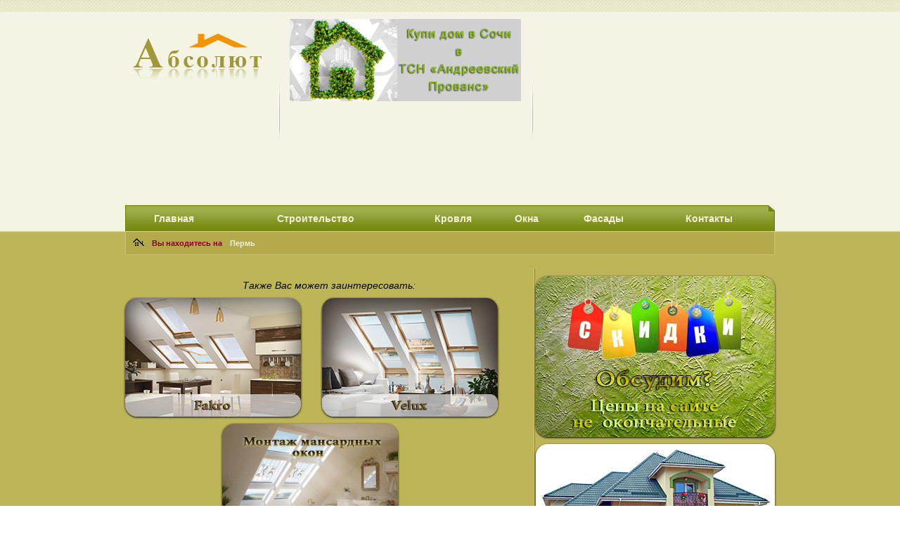

--- FILE ---
content_type: text/html; charset=utf-8
request_url: http://absolyt.ru/metalloplastikovye-okna-v-permi.html
body_size: 9107
content:
<!DOCTYPE html PUBLIC "-//W3C//DTD XHTML 1.0 Transitional//EN"
	"http://www.w3.org/TR/xhtml1/DTD/xhtml1-transitional.dtd">
<html xmlns="http://www.w3.org/1999/xhtml" xml:lang="ru-ru" lang="ru-ru" >
<head>

  <base href="http://absolyt.ru/metalloplastikovye-okna-v-permi.html" />
  <meta http-equiv="content-type" content="text/html; charset=utf-8" />
  <meta name="robots" content="index, follow" />
  <meta name="keywords" content="строительство, дома, коттеджи, Сочи, каркасные, деревянные, профнастил, цена, металлочерепица, кровля, кровельные, материалы, Москва, Санкт Петербург, Ростов, Краснодар, Липецк, Воронеж, Лондон" />
  <meta name="title" content="Металлопластиковые окна в Перми" />
  <meta name="author" content="General Builder" />
  <meta name="description" content="Строительство домов и коттеджей. Каркасные, деревянные и другие виды домов. Металлочерепица и профнастил для для кровли и забора, низкая цена в Сочи,кровля, кровельные материалы, Москва, Санкт Петербург, Ростов, Воронеж, Липецк, Краснодар, Лондон" />
  <meta name="generator" content="" />
  <title>Металлопластиковые окна в Перми</title>
  <link href="/templates/bt_adhome/favicon.ico" rel="shortcut icon" type="image/x-icon" />
  <script type="text/javascript" src="/media/system/js/mootools.js"></script>
  <script type="text/javascript" src="/media/system/js/caption.js"></script>


<link href="/templates/bt_adhome/css/layout.css" rel="stylesheet" type="text/css" />
<link href="/templates/bt_adhome/css/template.css" rel="stylesheet" type="text/css" />
<link href="/templates/bt_adhome/css/cmenu.css" rel="stylesheet" type="text/css" />

<style type="text/css">
.wrapper { width: 924px; }
</style>
<!--[if lt IE 7]>
<link href="/templates/bt_adhome/css/template_ie6.css" rel="stylesheet" type="text/css" />
<script type="text/javascript">
var blankImg = '/templates/bt_adhome/images/blank.gif';
</script>
<style type="text/css">
.pngfix { behavior: url(/templates/bt_adhome/js/iepngfix.htc); }
.pngfix_static { behavior: url(/templates/bt_adhome/js/iepngfix_static.htc); }
</style>
<![endif]-->

<script type="text/javascript" src="/templates/bt_adhome/js/cmenu.js"></script>

<script type="text/javascript">
// <![CDATA[
document['cmenu_items'] = new Array();
document['cmenu_items'].push({id: 'cmi63', type: 'link', link: 'http://absolyt.ru/', selection: 0});
document['cmenu_items'].push({id: 'cmi64', type: 'link', link: '/buldings.html', selection: 0});
document['cmenu_items'].push({id: 'cmi104', type: 'link', link: '/krovlya.html', selection: 0});
document['cmenu_items'].push({id: 'cmi624', type: 'link', link: '/okna.html', selection: 0});
document['cmenu_items'].push({id: 'cmi639', type: 'link', link: '/fasady.html', selection: 0});
document['cmenu_items'].push({id: 'cmi65', type: 'link', link: '/kontakti.html', selection: 0});

// ]]>
</script>


<script type="text/javascript" src="/templates/bt_adhome/js/template.js"></script>
<meta name="f9e3ecf4676916f2afa6b93c75a5afde" content="">
<meta name='yandex-verification' content='6d01c395c91ba39f' />
</head>
<body>
<div id="r1"></div>
<div id="r2"><div class="wrapper">
<table cellspacing="0" cellpadding="0" width="100%"><tr>
<td valign="top">
<div id="pos_top1">
	<div class="btmod moduletable">
<a href="/index.php"><img src="/images/stories/logo-adhome.gif" border="0" /></a>
</div>

</div>
<div class="clearfix"></div>
</td>
<td class="tdgap"></td>
<td valign="top">
<div id="pos_top2">
	<div class="btmod moduletable">
<p><a href="/andreevskii-provans.html"><img src="/images/stories/provans.jpg" border="0" /></a></p>
</div>

</div>
<div class="clearfix"></div>
</td>
<td class="tdgap"></td>
<td valign="top" width="330">
<div id="pos_top3" style="width:330px">
	<div class="btmod moduletable">
<p><noindex><script async src="//pagead2.googlesyndication.com/pagead/js/adsbygoogle.js"></script>
<!-- absolyt_header -->
<ins class="adsbygoogle"
     style="display:block"
     data-ad-client="ca-pub-6757893719472347"
     data-ad-slot="7219035516"
     data-ad-format="link"></ins>
<script>
(adsbygoogle = window.adsbygoogle || []).push({});
</script></noindex></p>
</div>

</div>
<div class="clearfix"></div>
</td>
</tr></table>
	<div id="spacer1"></div>
	<table id="header" cellspacing="0" cellpadding="0" width="100%"><tr>
		<td width="1" height="38"><img src="/templates/bt_adhome/images/layout/header_left.gif" alt="" border="0" /></td>
		<td class="header_back cmenu_hd_norm_body" id="cmi63"><a href="http://absolyt.ru/">Главная</a></td>
		<td class="header_back cmenu_hd_norm_edge"></td>
		<td class="header_back cmenu_hd_norm_edge"></td>
		<td class="header_back cmenu_hd_norm_body" id="cmi64"><a href="/buldings.html">Строительство</a></td>
		<td class="header_back cmenu_hd_norm_edge"></td>
		<td class="header_back cmenu_hd_norm_edge"></td>
		<td class="header_back cmenu_hd_norm_body" id="cmi104"><a href="/krovlya.html">Кровля</a></td>
		<td class="header_back cmenu_hd_norm_edge"></td>
		<td class="header_back cmenu_hd_norm_edge"></td>
		<td class="header_back cmenu_hd_norm_body" id="cmi624"><a href="/okna.html">Окна</a></td>
		<td class="header_back cmenu_hd_norm_edge"></td>
		<td class="header_back cmenu_hd_norm_edge"></td>
		<td class="header_back cmenu_hd_norm_body" id="cmi639"><a href="/fasady.html">Фасады</a></td>
		<td class="header_back cmenu_hd_norm_edge"></td>
		<td class="header_back cmenu_hd_norm_edge"></td>
		<td class="header_back cmenu_hd_norm_body" id="cmi65"><a href="/kontakti.html">Контакты</a></td>
		<td class="header_back cmenu_hd_norm_edge"></td>
		<td width="12" height="38"><img src="/templates/bt_adhome/images/layout/header_right.gif" alt="" border="0" /></td>
	</tr></table>
</div></div>
<div id="r3"><div class="wrapper">
<div id="pathway1"><div id="pathway2"><div id="pathway3"><div id="pathway">
	<a href="/" onfocus="blur()"><img id="pathway_home" src="/templates/bt_adhome/images/layout/home.gif" alt="Home" border="0" /></a><!-- ded3129e89 --><!-- ded3129e89 -->
	<span id="pathway_notice">Вы находитесь на</span>
<span class="breadcrumbs pathway">
Пермь</span>

</div></div></div></div>
	<div class="vgap"></div>
<table cellspacing="0" cellpadding="0" width="100%"><tr>
	<td valign="top">
<table cellspacing="0" cellpadding="0" width="100%"><tr>
<td valign="top">
<div id="pos_newsflash1">
	<div class="btmod moduletable">
<!-- Yandex.RTB R-A-382732-1 -->
<div id="yandex_rtb_R-A-382732-1"></div>
<script type="text/javascript">
    (function(w, d, n, s, t) {
        w[n] = w[n] || [];
        w[n].push(function() {
            Ya.Context.AdvManager.render({
                blockId: "R-A-382732-1",
                renderTo: "yandex_rtb_R-A-382732-1",
                async: true
            });
        });
        t = d.getElementsByTagName("script")[0];
        s = d.createElement("script");
        s.type = "text/javascript";
        s.src = "//an.yandex.ru/system/context.js";
        s.async = true;
        t.parentNode.insertBefore(s, t);
    })(this, this.document, "yandexContextAsyncCallbacks");
</script>
</div>
<div class="btmod moduletable">
<p style="text-align: center;"><em>Также Вас может заинтересовать:</em></p>
<p><a href="/okna-fakro.html"><img src="/images/stories/fakro_banner.jpg" border="0" alt="Окна Факро" title="Окна Факро" style="border-radius: 17px; box-shadow: 0px 1px 3px #000000; margin-right: 30px; border: 0px none;" /></a><a href="/okna-velyuks.html"><img src="/images/stories/velux_banner.jpg" border="0" alt="Окна Велюкс" title="Окна Велюкс" style="border-radius: 17px 17px 17px 17px; box-shadow: 0 1px 3px #000000;" /></a></p>
<p><img src="/images/stories/montaj_mansardnukh_okon.gif" border="0" style="border-radius: 17px 17px 17px 17px; box-shadow: 0 1px 3px #000000; margin-left: 138px; width: 250px;" /></p>
</div>

</div>
<div class="clearfix"></div>
</td>
</tr></table>
<div id="spacer2"></div>
<div id="mainbody">
<table class="contentpaneopen">
<tr>
		<td class="contentheading" width="100%">
				<a href="/metalloplastikovye-okna-v-permi.html" class="contentpagetitle">
			Металлопластиковые окна в Перми</a>
			</td>
				
		
					</tr>
</table>

<table class="contentpaneopen">
<tr>
	<td>
				<span>
							<a href="/component/content/section/23.html">						Металлопластиковые окна							</a>									</span>
					</td>
</tr>



<tr>
<td valign="top">
<h1 style="text-align: center;">Металлопластиковые окна в Перми</h1>
<p style="text-align: justify;">Оконный рынок предлагает потребителю массу оконных изделий, отличающихся по своим основным свойствам, технологии изготовления, материалам и ценовой политике. <strong>Металлопластиковые окна в Перми</strong> – это достаточно востребованный сегмент рынка, поскольку практически 80% населения переходят именно на этот универсальный тип. Однако незнание главных характеристик окон, их возможностей, основных структурных элементов, рождает сложность выбора наиболее приемлемой покупки.</p>
<p style="text-align: center;"><img src="/images/okna/metalloplastikovye_okna_v_permi.jpg" border="0" alt="Металлопластиковые окна в Перми" title="Металлопластиковые окна в Перми" /></p>
<h2 style="text-align: justify;"><strong>Структура металлопластиковых окон, продающихся в Перми</strong></h2>
<p style="text-align: justify;"><em>Металлопластиковые окна в Перми</em>, как и в любом другом регионе страны, имеют в своей конструкции стандартный набор элементов, которые обязаны присутствовать в каркасе, стеклопакете и т.д. Однако оконная индустрия, стремясь воспроизвести улучшенный товар, периодически модернизирует строение окон, вводя в него новые элементы, о которых необходимо знать потребителю. Основные структурные элементы окна будут влиять на его раздвижные возможности, строки эксплуатации, специфику использования, монтажа и т.д. К ним относят:</p>
<ul style="text-align: justify;">
<li>Оконные рамы. Все металлопластиковые окна в Перми имеют жесткий каркас, утяжеленный армированием из оцинковки или стали, который затем покрывается надежным и прочным пластиком. Поскольку рама является тем элементом, который принимает на себя все давление стеклопакета и других структурных элементов окна, то она должна обладать высокой жесткостью. Армирование повышает жесткость оконной рамы, позволяя избежать деформаций и повреждения окна в последующем. Металлопластиковые окна в Перми отличаются высоким сроком эксплуатации, могут служить более 20 лет, поскольку пластик окна не подвергается коррозиям, вздутиям от влаги, плавлению от солнечных лучей. </li>
<li>Створки окна – важный элемент всей конструкции, поскольку от него зависит, каким образом будет открываться окно. Оконная индустрия предлагает множество вариантов открывания оконных створок, наиболее популярным является «режим проветривания». Оконные створки приводятся в движение, так называемой, фурнитурой. Фурнитура представляет собой петли или ручки.</li>
<li>Не все металлопластиковые окна в Перми могут включать импост – вертикальную или горизонтальную планку, которая разделяет окно на зоны: глухую и открывающуюся. В том случае, если конструкция не включает импост, она может содержать штульп. Штульп имеет больше преимуществ, поскольку позволяет создавать свободный проем при открытии двустворчатого окна, чего нельзя добиться с помощью импоста. </li>
</ul>
<p style="text-align: justify;">Особо важную роль в каждом окне играет стекло. От него будет во многом зависеть шумопоглощение, гидроизоляция, а также энергосбережение в помещении. Поэтому при покупке окна важно уточнять, какой тип стекла в нем используется. Металлопластиковые окна в Перми имеют два распространенных вариантов стекол. Бюджетным вариантом считается простое полированное стекло. Однако в ходе эксплуатации оно может создавать существенный риск для владельца. Поскольку в случае его удара, стекло разноситься на осколки, создавая возможность ранения. Также подобный тип стекол имеет более низкие показатели шумопоглощения и сбережения энергии в сравнении с триплексом. Триплекс – более безопасное стекло, более прочное и плотное. Главным достоинством триплекса является повышенная безопасность, в момент удара стекла, оно покрывается трещинами, создавая треснувшую пленку. Такую пленку можно с легкостью снять и заменить новым триплексом. Однако металлопластиковые окна в Перми с этим типом стекол, обойдутся дороже.</p>
<p style="text-align: justify;">Стекла в окне образуют особо важный структурный элемент – стеклопакет. Оконная индустрия предлагает однокамерные стеклопакеты и двухкамерные. Безусловно, последний вариант более предпочтителен, поскольку он помогает надежно удерживать шум, снижая его, препятствует потери энергии, тепла из помещения и способен лучше защитить окно от протечек. Металлопластиковые окна в Перми с двухкамерными стеклопакетами более дорогостоящи и имеют больший вес. На сегодняшний день стеклопакеты производятся с толщиной стекла в 4 мм и глубиной камеры до 10 мм. Фактически его образуют 3 стекла, создавая 2 камеры – это оптимальный вариант покупки.</p>
<p style="text-align: justify;">Также окно обязательно должно содержать в себе резиновые уплотнители, откосы, водоотливы, подоконники и штапики. Знание каждого структурного элемента окна, а также их функций, позволит произвести удачную покупку и максимально использовать все возможности окна.</p>
<h3 style="text-align: justify;">Как правильно выбрать металлопластиковое окно</h3>
<p style="text-align: justify;">Желая приобрести металлопластиковые окна в Перми, необходимо также руководствоваться изучением всех факторов, которые способны сделать покупку оптимальной. Их учет поможет выбрать окно, соответствующее всем стандартам гидроизоляции, шумопоглощения, энергосбережения, при этом избежать проблем с монтажом и низким качеством окна. Как правильно выбрать металлопластиковые окна в Перми?</p>
<ul style="text-align: justify;">
<li>Учитывайте климат, в котором будет служить окно. Для Перми характерна умеренная континентальность климата с повышенной влажностью. Именно влажность может стать причиной деформации окна со временем, а также неожиданных протечек. Поэтому важно выбрать каркас рамы с дополнительным армированием, обращая внимание на толщину резиновых уплотнителей. Резиновые уплотнители должны покрывать весь периметр оконной рамы. </li>
<li>Количество камер в стеклопакете. Как было сказано выше, металлопластиковые окна в Перми могут содержать одну или две камеры. Предпочтительным вариантом будет двухкамерный стеклопакет с основными стандартами ширины стекла в 4 мм и глубиной камеры в 10 мм. Однако важно помнить при монтаже такого окна, что рама должна содержать дополнительное армирование для удержания веса.</li>
<li>Армирование не всегда используется в окна, оно предполагает оцинкованные или стальные уплотнители, которые позволяют избежать деформации оконного каркаса. Также армирование позволяет стеклопакету занимать надежное место в конструкции окна.</li>
<li>Металлопластиковые окна в Перми сильно зависят от технологии изготовления окна. На данный момент существует несколько вариантов повышения их возможностей поглощать шум, свет и сохранять тепло. Для этого используют: инертный газ, заполняющий пространство камер стеклопакета; применение дистанционных планок в оконных створках; использование специального энергосберегающее напыление. </li>
</ul>
<p style="text-align: justify;">Все эти особенности технологии изготовления позволяют несколько улучшить основные показатели окна, сделав проживание комфортным. Однако, например, инертный газ, которым наполняются камеры, имеет тенденцию улетучиваться, поскольку окно не полностью герметизировано. Энергосберегающее напыление со временем изнашивается и стирается, оно также малоэффективно, не смотря на заверение продавцов-консультантов, при светопоглащении.</p>
<p style="text-align: justify;">Строительный портал «Абсолют» - это ресурс, на котором наши специалисты собирают основные сведения и руководства для сферы строительного дела. Здесь Вы сможете не только повысить свою осведомленность относительно строительно-монтажного дела с помощью информации, но также с нашей помощью сможете найти компетентных специалистов, которые готовы взять на себя обязательства надежного и быстрого возведения, монтажа, ремонта, избавив Вас от излишних затрат и непредвиденных проблем.</p>
			<table align="center" class="pagenav">
			<tr>
				<th class="pagenav_prev">
					<a href="/metalloplastikovye-okna-v-saratove.html">&lt; Предыдущая</a>
				</th>
				<td width="50">
					&nbsp;
				</td>
				<th class="pagenav_next">
					<a href="/metalloplastikovye-okna-v-tomske.html">Следующая &gt;</a>
				</th>
			</tr>
			</table></td>
</tr>
<center><script async src="//pagead2.googlesyndication.com/pagead/js/adsbygoogle.js"></script>
<!-- absolyt_down -->
<ins class="adsbygoogle"
     style="display:inline-block;width:580px;height:400px"
     data-ad-client="ca-pub-6757893719472347"
     data-ad-slot="2872589918"></ins>
<script>
(adsbygoogle = window.adsbygoogle || []).push({});
</script></center>

</table>
<span class="article_separator">&nbsp;</span>

</div>
<div class="clearfix"></div>
	</td>
	<td class="tdgap"></td>
	<td valign="top" width="340">
<div id="pos_right" style="width:340px">
	<div class="btmod moduletable">
<p><a href="/kontakti.html" title="Скидки"><img src="/images/stories/skidki_obsydim.jpg" border="0" style="border-radius: 17px 17px 17px 17px; box-shadow: 0 1px 3px #000000;" /></a></p>
<p><img src="/images/stories/grandioznue_skidki.jpg" border="0" style="border-radius: 17px 17px 17px 17px; box-shadow: 0 1px 3px #000000;" /></p>
<p><a href="http://www.absolyt.ru/kontakti/208-zakazat-obratnyj-zvonok.html" title="Заказать звонок"><img src="/images/stories/zakazat_zvonok.jpg" border="0" style="border-radius: 17px 17px 17px 17px; box-shadow: 0 1px 3px #000000;" /></a></p>
<p><a href="http://www.absolyt.ru/component/content/article/34-buildings-articles/213-online-kalkulyator.html" title="Online калькулятор"><img src="/images/stories/kalkylyator.jpg" border="0" title="Online калькулятор" style="border-radius: 17px 17px 17px 17px; box-shadow: 0 1px 3px #000000;" /></a></p>
<p><a href="/component/content/article/34-buildings-articles/209-dizajn-doma.html" title="Дизайн дома"><img src="/images/stories/dizain_doma.jpg" border="0" style="border-radius: 17px 17px 17px 17px; box-shadow: 0 1px 3px #000000;" /></a></p>
</div>
<div class="btmod moduletable">
<h3>Металлопластиковые окна</h3>
<ul class="menu"><li class="item595"><a href="/metalloplastikovye-okna-v-chelyabinske.html"><span>Челябинск</span></a></li><li class="item596"><a href="/metalloplastikovye-okna-v-krasnodare.html"><span>Краснодар</span></a></li><li class="item599"><a href="/metalloplastikovye-okna-v-ekaterinburge.html"><span>Екатеринбург</span></a></li><li class="item602"><a href="/metalloplastikovye-okna-v-novosibirske.html"><span>Новосибирск</span></a></li><li class="item603"><a href="/metalloplastikovye-okna-v-rostove.html"><span>Ростов</span></a></li><li class="item604"><a href="/metalloplastikovye-okna-v-tyumeni.html"><span>Тюмень</span></a></li><li class="item605"><a href="/metalloplastikovye-okna-vo-vladivostoke.html"><span>Владивосток</span></a></li><li class="item606"><a href="/metalloplastikovye-okna-v-yaroslavle.html"><span>Ярославль</span></a></li><li class="item607"><a href="/metalloplastikovye-okna-v-xabarovske.html"><span>Хабаровск</span></a></li><li class="item608"><a href="/metalloplastikovye-okna-v-orenburge.html"><span>Оренбург</span></a></li><li class="item609"><a href="/metalloplastikovye-okna-v-novokuzneczke.html"><span>Новокузнецк</span></a></li><li class="item610"><a href="/metalloplastikovye-okna-v-maxachkale.html"><span>Махачкала</span></a></li><li class="item611"><a href="/metalloplastikovye-okna-v-kazani.html"><span>Казань</span></a></li><li class="item612"><a href="/metalloplastikovye-okna-samara.html"><span>Самара</span></a></li><li class="item613"><a href="/metalloplastikovye-okna-v-novgorode.html"><span>Новгород</span></a></li><li class="item614"><a href="/metalloplastikovye-okna-v-voronezhe.html"><span>Воронеж</span></a></li><li class="item615"><a href="/metalloplastikovye-okna-v-krasnoyarske.html"><span>Красноярск</span></a></li><li class="item616"><a href="/metalloplastikovye-okna-v-volgograde.html"><span>Волгоград</span></a></li><li class="item617"><a href="/metalloplastikovye-okna-v-ufe.html"><span>Уфа</span></a></li><li class="item618"><a href="/metalloplastikovye-okna-v-omske.html"><span>Омск</span></a></li><li class="item619"><a href="/metalloplastikovye-okna-v-sankt-peterburge.html"><span>Санкт Петербург</span></a></li><li class="item620"><a href="/metalloplastikovye-okna-v-moskve.html"><span>Москва</span></a></li><li class="item621"><a href="/metalloplastikovye-okna-v-irkutske.html"><span>Иркутск</span></a></li><li class="item627"><a href="/metalloplastikovye-okna-v-tolyatti.html"><span>Тольятти</span></a></li><li class="item628"><a href="/metalloplastikovye-okna-v-sochi.html"><span>Сочи</span></a></li><li class="item629"><a href="/metalloplastikovye-okna-v-saratove.html"><span>Саратов</span></a></li><li id="current" class="active item630"><a href="/metalloplastikovye-okna-v-permi.html"><span>Пермь</span></a></li><li class="item631"><a href="/metalloplastikovye-okna-v-tomske.html"><span>Томск</span></a></li><li class="item632"><a href="/metalloplastikovye-okna-v-ulyanovske.html"><span>Ульяновск</span></a></li><li class="item633"><a href="/metalloplastikovye-okna-v-izhevske.html"><span>Ижевск</span></a></li><li class="item634"><a href="/metalloplastikovye-okna-v-barnaule.html"><span>Барнаул</span></a></li></ul>
</div>
<div class="btmod moduletable">
<p><img src="/images/stories/fasady_banner.jpg" border="0" style="border-radius: 17px; box-shadow: 0 1px 3px #000000;" /></p>
<p> </p>
<p><img src="/images/stories/metalloplastikovye_okna_banner.jpg" border="0" style="border-radius: 17px; box-shadow: 0 1px 3px #000000;" /></p>
<p> </p>
<p><img src="/images/stories/cena_fasadov.gif" border="0" style="border-radius: 17px; box-shadow: 0 1px 3px #000000;" /></p>
</div>

</div>
<div class="clearfix"></div>
	</td>
</tr></table>
	<div class="vgap"></div>
</div></div>
<div id="r7"><div class="wrapper">
	<div class="vgap"></div>
		<table cellspacing="0" cellpadding="0" width="100%"><tr>
			<td valign="top">
				<a id="lshow" href="http://www.absolyt.ru" onfocus="blur()" target="_blank"><img src="/templates/bt_adhome/images/layout/btlogo.gif" alt="" border="0" /></a>
				<a href="javascript:void(0)" onfocus="blur()" onclick="goto_top()"><img src="/templates/bt_adhome/images/layout/goto_top.gif" alt="Top" border="0" /></a>
			</td>
			<td class="tdgap"></td>
			<td valign="top">
<div id="pos_footer2">
	<div class="btmod moduletable">
<!--LiveInternet counter-->
<script type="text/javascript">// <![CDATA[
document.write("<a href="http://www.liveinternet.ru/click" mce_href="http://www.liveinternet.ru/click" "+
"target=_blank><img src="//counter.yadro.ru/hit?t27.6;r"+
escape(document.referrer)+((typeof(screen)=="undefined")?"":
";s"+screen.width+"*"+screen.height+"*"+(screen.colorDepth?
screen.colorDepth:screen.pixelDepth))+";u"+escape(document.URL)+
";"+Math.random()+
"" mce_src="http://counter.yadro.ru/hit?t27.6;r&quot;+
escape(document.referrer)+((typeof(screen)==&quot;undefined&quot;)?&quot;&quot;:
&quot;;s&quot;+screen.width+&quot;*&quot;+screen.height+&quot;*&quot;+(screen.colorDepth?
screen.colorDepth:screen.pixelDepth))+&quot;;u&quot;+escape(document.URL)+
&quot;;&quot;+Math.random()+
&quot;" alt='' title='LiveInternet: показано количество просмотров и"+
" посетителей' "+
"border='0' width='88' height='120'><\/a>")
// ]]></script>
<!--/LiveInternet-->
</div>

</div>
<div class="clearfix"></div>
			</td>
			<td class="tdgap"></td>
			<td valign="top">
<div id="pos_footer3">
	<div class="btmod moduletable">
<!-- Yandex.Metrika informer -->
<p><a href="http://metrika.yandex.ru/stat/?id=7238785&amp;from=informer" target="_blank" rel="nofollow"><img src="http://bs.yandex.ru/informer/7238785/3_0_CAFB73FF_AADB53FF_0_pageviews" border="0" alt="Яндекс.Метрика" title="Яндекс.Метрика: данные за сегодня (просмотры, визиты и уникальные посетители)" style="width: 88px; height: 31px; border: 0;" /></a></p>
<!-- /Yandex.Metrika informer -->
<p><br /> <br /></p>
<!--LiveInternet counter-->
<script type="text/javascript">// <![CDATA[
document.write("<a href="http://www.liveinternet.ru/click" mce_href="http://www.liveinternet.ru/click" "+
"target=_blank><img src="//counter.yadro.ru/hit?t27.6;r"+
escape(document.referrer)+((typeof(screen)=="undefined")?"":
";s"+screen.width+"*"+screen.height+"*"+(screen.colorDepth?
screen.colorDepth:screen.pixelDepth))+";u"+escape(document.URL)+
";"+Math.random()+
"" mce_src="http://counter.yadro.ru/hit?t27.6;r&quot;+
escape(document.referrer)+((typeof(screen)==&quot;undefined&quot;)?&quot;&quot;:
&quot;;s&quot;+screen.width+&quot;*&quot;+screen.height+&quot;*&quot;+(screen.colorDepth?
screen.colorDepth:screen.pixelDepth))+&quot;;u&quot;+escape(document.URL)+
&quot;;&quot;+Math.random()+
&quot;" alt='' title='LiveInternet: показано количество просмотров и"+
" посетителей' "+
"border='0' width='88' height='120'><\/a>")>
// ]]></script>
<!--/LiveInternet-->
</div>

</div>
<div class="clearfix"></div>
			</td>
			<td class="tdgap"></td>
			<td valign="top">
<div id="pos_footer4">
	<div class="btmod moduletable">
<p><a href="/index.php"><img class="nlawbteekzwfpfnlrgdj" src="/images/stories/logo_adhome_bottom.jpg" border="0" /></a></p>
<p><a href="/reklama.html" title="Реклама на сайте">Реклама на сайте</a></p>
</div>

</div>
<div class="clearfix"></div>
			</td>
		</tr></table>
	<div class="vgap"></div>
</div></div>

<!-- Yandex.Metrika counter --><script type="text/javascript">var yaParams = {/*Здесь параметры визита*/};</script><script type="text/javascript">(function (d, w, c) { (w[c] = w[c] || []).push(function() { try { w.yaCounter7238785 = new Ya.Metrika({id:7238785, webvisor:true, clickmap:true, trackLinks:true, accurateTrackBounce:true, trackHash:true,params:window.yaParams||{ }}); } catch(e) { } }); var n = d.getElementsByTagName("script")[0], s = d.createElement("script"), f = function () { n.parentNode.insertBefore(s, n); }; s.type = "text/javascript"; s.async = true; s.src = (d.location.protocol == "https:" ? "https:" : "http:") + "//mc.yandex.ru/metrika/watch.js"; if (w.opera == "[object Opera]") { d.addEventListener("DOMContentLoaded", f, false); } else { f(); } })(document, window, "yandex_metrika_callbacks");</script><!-- /Yandex.Metrika counter -->
<!--LiveInternet counter--><script type="text/javascript"><!--
document.write("<a href='http://www.liveinternet.ru/click' "+
"target=_blank><img src='//counter.yadro.ru/hit?t27.6;r"+
escape(document.referrer)+((typeof(screen)=="undefined")?"":
";s"+screen.width+"*"+screen.height+"*"+(screen.colorDepth?
screen.colorDepth:screen.pixelDepth))+";u"+escape(document.URL)+
";"+Math.random()+
"' alt='' title='LiveInternet: показано количество просмотров и"+
" посетителей' "+
"border='0' width='88' height='120'><\/a>")
//--></script><!--/LiveInternet-->
</body>
</html>


--- FILE ---
content_type: text/html; charset=utf-8
request_url: https://www.google.com/recaptcha/api2/aframe
body_size: 269
content:
<!DOCTYPE HTML><html><head><meta http-equiv="content-type" content="text/html; charset=UTF-8"></head><body><script nonce="HB97MksDqeJbkzECD4OV_A">/** Anti-fraud and anti-abuse applications only. See google.com/recaptcha */ try{var clients={'sodar':'https://pagead2.googlesyndication.com/pagead/sodar?'};window.addEventListener("message",function(a){try{if(a.source===window.parent){var b=JSON.parse(a.data);var c=clients[b['id']];if(c){var d=document.createElement('img');d.src=c+b['params']+'&rc='+(localStorage.getItem("rc::a")?sessionStorage.getItem("rc::b"):"");window.document.body.appendChild(d);sessionStorage.setItem("rc::e",parseInt(sessionStorage.getItem("rc::e")||0)+1);localStorage.setItem("rc::h",'1768624517812');}}}catch(b){}});window.parent.postMessage("_grecaptcha_ready", "*");}catch(b){}</script></body></html>

--- FILE ---
content_type: text/css
request_url: http://absolyt.ru/templates/bt_adhome/css/layout.css
body_size: 650
content:
/**
 * Layout CSS for the BonusThemes.com adHome Template
 *
 * @package bt_adhome
 * @version 1.0
 * @copyright BonusThemes.com 2008
 * @link http://www.bonusthemes.com/goto/bt_adhome
 */

* {
	margin: 0;
	padding: 0;
}

html {
	margin-bottom: 1px;
	height: 100% !important;
	height: auto;
}

body {
	height: 100%;
}

.wrapper {
	margin-left: auto;
	margin-right: auto;
}

.vgap {
	height: 20px;
	overflow: hidden;
}

#r1 {
	height: 17px;
	overflow: hidden;
	background: url(../images/layout/r1_back.gif) repeat-x top left;
}

#r2 {
	background: #f5f4e4 url(../images/layout/r2_bc.gif) repeat-x bottom left;
}
#r2 .tdgap {
	background: url(../images/layout/r2_splitter.gif) no-repeat center center;
	width: 30px;
}

#r3 {
	background: #beb559;
}
#r3 .tdgap {
	background: url(../images/layout/r3_splitter.gif) repeat-y top center;
	width: 30px;
}

#r4 {
	background: #6d0019 url(../images/layout/r4_back.gif) repeat-x top left;
}
#r4 .tdgap {
	background: url(../images/layout/r4_splitter.gif) no-repeat center center;
	width: 20px;
}

#r5 {
	height: 14px;
	overflow: hidden;
	background: url(../images/layout/r5_back.gif) repeat-x top left;
}

#r6 {
	background-color: #f1efd8;
	border-bottom: 1px solid #d4d2b5;
}
#r6 .tdgap {
	background: url(../images/layout/r6_splitter.gif) repeat-y top center;
	width: 20px;
}

#r7 .tdgap {
	background: url(../images/layout/r6_splitter.gif) repeat-y top center;
	width: 20px;
}

#pathway1 {
	background: url(../images/layout/pathway_back.gif) repeat-x top center;
	height: 33px;
	overflow: hidden;
}
#pathway2 {
	background: url(../images/layout/pathway_left.gif) no-repeat top left;
	height: 33px;
	overflow: hidden;
}
#pathway3 {
	background: url(../images/layout/pathway_right.gif) no-repeat top right;
	height: 33px;
	overflow: hidden;
}
#pathway {
	margin-top: 9px;
}

img#pathway_home {
	margin: 0px 8px 0px 11px;
}
#pathway_notice {
	color: #880120;
	font-weight: bold;
	font-size: 11px;
	margin-right: 8px;
}

.header_back {
	background: url(../images/layout/header_back.gif) repeat-x top left;
	height: 38px;
	overflow: hidden;
}

#lshow {
	margin-right: 20px;
}

--- FILE ---
content_type: text/css
request_url: http://absolyt.ru/templates/bt_adhome/css/template.css
body_size: 5205
content:
/**
 * Content CSS for the BonusThemes.com adHome Template
 *
 * @package bt_adhome
 * @version 1.0
 * @copyright BonusThemes.com 2008
 * @link http://www.bonusthemes.com/goto/bt_adhome
 */


/* #######################  GENERAL SETTINGS ############################ */

body {
	font-family: Arial, Verdana, Helvetica, sans-serif;
	font-size: 12px;
	color: #000;
	margin-top: 0px;
}

/*  Global Formatting */

h1 {
	font-size: 16px;
	line-height: 1em;
	font-weight: 900;
	color:  #670606;
}

h2 {
	font-size: 15px;
	line-height: 1em;
	font-weight: 900;
	color:  #000;
}

h3 {
	font-size: 14px;
	line-height: 1em;
	font-weight: 900;
	color:  #670606;
}

h4 {
	font-size: 13px;
	line-height: 1em;
	font-weight: 900;
	color:  #000;
}

h5 {
	font-size: 12px;
	line-height: 1em;
	font-weight: 900;
	color:  #670606;
}

h6 {
	font-size: 11px;
	line-height: 1em;
	font-weight: 900;
	color:  #000;
}

td {
	font-size: 14px;
}

th {
	font-size: 14px;
}

a {
	color: #fff;
}

a:hover {
	text-decoration: none;
}

a:visited {
	color: #4f5f00;
}

a.image, a.image:hover {
	border: 0;
}

li {
	list-style-type: none;
}

ul {
	list-style: none;
}
ul li {
	background: url(../images/bullet-list.gif) no-repeat 0 5px;
	padding-left: 12px;
	margin-left: 0;
}

ol li {
	line-height: 180%;
	padding-left: 12px;
}

p, pre, blockquote, ul, ol, h1, h2, h3, h4, h5, h6 {
	margin: 10px 0;
	padding: 0;
}

fieldset {
	border: none;
}

fieldset a {
	font-weight: bold;
}

img {
	border: none;
}

.clearfix:after {
	content: ".";
	display: block;
	height: 0;
	clear: both;
	visibility: hidden;
}
.clearfix { display: inline-block; }
/* Hide from IE Mac \*/
.clearfix { display: block; }
/* End hide from IE Mac */


/* #######################  END GENERAL SETTINGS ############################ */

/* ######################  LAYOUT SETTINGS       ############################## */

/* ######################  LAYOUT SETTINGS       ############################## */

/*##################### NAVIGATION SECTION #####################*/

/* Pathway Breadcrumbs */

.pathway {
	color: #f1efd8;
	font-size: 11px;
	font-weight: bold;
	text-decoration: none;
}

a.pathway:link {
}

a.pathway:visited {
	color: #f1efd8;
}

a.pathway:active {
}

a.pathway:hover {
	text-decoration: underline;
}

span.pathway {
}


/* Default Menus for Joomla 1.0 */

.mainlevel, .sublevel {
}

a.mainlevel,
a.sublevel {
	padding: 7px 0 3px 15px;
	text-decoration: none;
	background: url(../images/arrow_dark.gif) no-repeat 0px 9px;
	line-height: 18px;
}

a.mainlevel:hover, a.sublevel:hover {
	text-decoration: underline;
}


/* Default Menus for Joomla 1.5 */

ul.menu li {
	list-style-position: outside;
	padding-left: 1.6em;
	margin-left: 0;
	background: url(../images/arrow_dark.gif) no-repeat 0px 6px;
}

ul.menu li a {
	line-height: 18px;
	margin-left: 0px;
	text-decoration: none;
	color: #670606;
}

ul.menu li a:hover {
	margin-left: 0px;
	text-decoration: underline;
	color: #000;
}



/* Add Custom Menus */


/*##################### NAVIGATION SECTION #####################*/

/* ##################### STANDARD MODULE TABLE  #################*/

table.moduletable {
	padding: 0px;
	margin: 0px;
}

table.moduletable th {
	background: #2F3E57;
	height: 18px;
	color: #FFFFFF;
}

table.moduletable td {
	height: 18px;
}

div.moduletable, div.module {
	margin-bottom: 15px;
}

/* End Custom Modules */

/* ##################### END STANDARD MODULE TABLE  #################*/

/* #############  CONTENT - SECTIONS & CATEGORIES ###########################*/

.contentheading {
	font-family: "Lucida Grande", "Lucida Sans Unicode", Tahoma, Verdana, sans-serif;
	font-size: 26px;
	color: #fff;
}

.contentheading a, .contentheading a:visited {
	font-family: "Lucida Grande", "Lucida Sans Unicode", Tahoma, Verdana, sans-serif;
	font-size: 20px;
	color: #576676;
	text-decoration: none;
}

.contentheading a:hover {
	color: #4E7EC6;
	text-decoration: underline;
}

/* content title and links */

.contentpagetitle {
	
}

a.contentpagetitle, a.contentpagetitle:visited {
	text-decoration: none;
	font-weight: normal;
	color: #10478c;
	border-bottom: 0px;
}

a.contentpagetitle:hover {
	color: #000;
	border-bottom: 0px  dashed #CCCCCC;
	text-decoration: none;
}

/* top box like a category description */

.contentdescription {
	
}

/* Main Body Text */

.contentpane {
	width: auto;
}

.contentpaneopen h2 {
	padding: 0;
	margin: 0;
}

.contentpaneopen {
}

table.contentpane {
	margin-bottom: 30px;
}

/* Main Body Text */

/* article rating */

.content_rating {
	font-weight: normal;
	font-size: .8em;
}

.content_vote {
	font-weight: normal;
	font-size: .8em;
}

/* icons */

.buttonheading {
	font-size: 12px;
}

.pop-ups {
	float: right;
}

a.pop-up {
	border-bottom: 0;
}

/* Dates */

.createdate {
	font-family: "Lucida Grande", "Lucida Sans Unicode", Tahoma, Verdana, sans-serif;
	font-size: 10px;
	color: #fff;
}

.modifydate {
	font-family: "Lucida Grande", "Lucida Sans Unicode", Tahoma, Verdana, sans-serif;
	font-size: 10px;
	color: #fff;
	padding-top: 10px;
	padding-bottom: 10px;
}

.newsfeeddate {
	font-size: 10px;
	color: #d34807;
	font-weight: normal;
}

/* Dates */

/* Writen by Authors name */

.small {
	font-family: "Lucida Grande", "Lucida Sans Unicode", Tahoma, Verdana, sans-serif;
	font-size: 10px;
	color: #fff;
}

/* Page navigation links "<<< 1 of 10 next >>>" */

.pagenav {
	padding: 2px;
	color: #999;
}

a.pagenav,
.pagenav_prev a,
.pagenav_next a,
.pagenavbar a {
	padding: 1px 4px;
	border-top: 1px solid #E1E1E1;
	border-left: 1px solid #E1E1E1;
	border-bottom: 1px solid #BABDB6;
	border-right: 1px solid #BABDB6;
	text-decoration: none;
	font-size: 11px;
	background: #f5f5f5;
	color: #999;
	height: 100%;
}

a.pagenav:hover, a.pagenav:active,
.pagenav_prev a:hover, .pagenav_prev a:active,
.pagenav_next a:hover, .pagenav_next a:active,
.pagenavbar a:hover, .pagenavbar a:active {
	padding: 1px 4px;
	border-top: 1px solid #BABDB6;
	border-right: 1px solid #E1E1E1;
	border-bottom: 1px solid #E1E1E1;
	border-left: 1px solid #BABDB6;
	text-decoration: none;
	color: #000;
}

th.pagenav_prev a, th.pagenav_prev a:visited,
th.pagenav_next a, th.pagenav_next a:visited {
	color: #999;
	font-weight: normal;
}

th.pagenav_prev a:hover,
th.pagenav_next a:hover {
	color: #000;
	font-weight: normal;
}

.pagenavbar {
	padding-left: 14px;
	font-size: 11px;
}

.pagenavcounter {
	padding: 10px 0 0 0;
	color: #aaa;
}

/* Read more link */

a.readon, a.readmore {
	background: url(../images/readon.gif) no-repeat top;
	color: #333;
	text-decoration: none;
	text-indent: 13px;
	width: 139px;
	line-height: 27px;
	float: left;
	display: block;
}

/* Article index  {mospagebreak} */

table.contenttoc {
	margin: 0 0 30px 30px;
	padding: 0;
	width: 200px;
}

table.contenttoc th {
	padding: 5px;
	font-family: "Lucida Grande", "Lucida Sans Unicode", Tahoma, Verdana, sans-serif;
	font-size: 12px;
	background-color: #e8e8e8;
	border-bottom: solid 1px #999999;
	color: #808080;
	text-indent: 5px;
}

table.contenttoc td a {
	display: block;
	width: auto;
}

table.contenttoc td a:hover {
	background: #f1f1f1;
	color: #000;
	text-decoration: none;
	display: block;
	width: auto;
}

table.contenttoc td {
	text-align: center;
	background: #FCFCFC;
	border-left: solid 1px #ddd;
	border-right: solid 1px #ddd;
	border-bottom: solid 1px #ddd;
}

.toclink {
	font-size: 10px;
	padding: 5px;
}

/* Links article index */

a.toclink {
	height: 18px;
}

/* End Article index  */

/*  component heading */

.componentheading {
	font-size: 1.5em;
	font-weight: bold;
	color: #911818;
	text-align: left;
	margin-top: 1.5em;
}

/* Sectiontable Table types listings Faqs's, weblink etc..*/

.sectiontableheader {
	background-color: #758a0d;
	background-repeat: repeat;
	border-bottom: solid 1px #6f8507;
	padding: 2px;
	color: #dcd58f;
	font-weight: bold;
	padding: 2px;
}

.sectiontableheader a:visited {
	color: #dcd58f;
}

/* Table odd and Even Rows */

.sectiontableentry1 {
	background-color: #dcd58f;
	height: 20px;
}

.sectiontableentry2 {
	height: 20px;
}

.sectiontableentry1 a, .sectiontableentry1 a:visited,
.sectiontableentry2 a, .sectiontableentry2 a:visited {
	color: #670606;
}

.sectiontableentry1 td,
.sectiontableentry2 td {
	padding: 4px;
	border-bottom: 1px solid #8d812b;
}

td.sectiontableentry1,
td.sectiontableentry2 {
	padding: 4px;
	border-bottom: 1px solid #8d812b;
}

tr.sectiontableentry1:hover td,
tr.sectiontableentry2:hover td {
	background-color: #FFFFEA;
}

/* End Sectiontable */

/* Category */

.category {
	color: #333;
}

a.category {
	height: 15px;
}

/* End category */

/* blogsection */

.blog table {
	padding: 0 5px;
}

.blog_more {
	margin-top: 5px;
	margin-left: 20px;
	margin-bottom: 30px;
}

/* space from bottom of article */

.article_separator, .article_seperator {
	display: block;
	height: 30px;
}


/* End blogsection */

/* Search Form Module*/

.search {

}

/* results if not search google */

.searchintro {
	height: 26px;
}

/*Search Form keyword highlight*/

.highlight {
	background: #ffff99;
	padding: 0px 2px 0px 2px;
}

/* End Search Form */

/* wrapper title */

/* mosimage */

.img_caption {
	border: 1px solid #988e34;
	padding: 5px 5px 2px;
	background: #eee8ac;
	color: #333;

}
.img_caption p {
	padding: 3px 0;
}

/* Caption fixes */
.img_caption.left {
	float: left;
	margin-right: 1em;
}

.img_caption.right {
	float: right;
	margin-left: 1em;
}

.img_caption.left p {
	clear: left;
	text-align: center;
}

.img_caption.right p {
	clear: right;
	text-align: center;
}



/* ############# END CONTENT - SECTIONS & CATEGORIES ###########################*/

/* ##################### FORM SECTION  #####################*/

form {
	font-size: 12px
}

input {
	font-family: Arial, Verdana, Helvetica, sans-serif;
	background-color: #FFFFFF;
	font-size: 13px;
	color: #333;
}

.inputbox {
	background: White;
}

.text_area {
	background: White;
}

/* Pull down menu */

.selectbox {
}

/* Submit Button */

.button {
	background: url(../images/grad1.gif) repeat-x center #EFEFEF;
	border: 1px solid #DDDDDD;
	border-bottom-color: #CCCCCC;
	color: #666666;
	padding: 2px 8px;
	cursor: pointer;
}

/* Contact Email Form */

.contact_email {
	margin: 0px;
	padding: 5px;
}

/* ##################### END FORM SECTION  ##################### */

/* ##################### SEARCH SECTION  ##################### */


/* Search module */

.search {
	border: 5px solid #e3e1cd;
	background: #fffef4 url(../images/layout/search_caption.gif) no-repeat 10px 15px;
	padding: 10px;
	width: 300px;
}

input#mod_search_searchword {
	position: relative;
	left: 80px;
	top: -5px;
	border: 1px solid #ccc;
	padding: 3px;
}

.search input.button {
	background: none;
	border: none;
	padding: 0;
	margin: 0;
	position: relative;
	left: 90px;
}


/* ##################### END SEARCH SECTION  ##################### */

/* ###################### TABBED EDITING ###################### */

/* When user login to edit or sumbit articles for modifying {moscode} output.  Don't set the color! */

.moscode {
	background-color: #f0f0f0;
}

.code {
	font-family: courier, serif;
	font-size: 1.2em;
	padding: 2px;
	background-color: #f0f0f0;
	color: blue;
	border: 1px solid #d5d5d5;
	margin: 0px;
	width: 90%;
}

/* Text passed with mosmsg url parameter */

.message {
	font-family: Verdana, Geneva, Arial, Helvetica, sans-serif;
	font-weight: bold;
	font-size: 1em;
	color: #666;
	text-align: center;
}

/* Styles for dhtml tabbed-pages */

.ontab {
	background-color: #666666;
	border-left: outset 1px #666;
	border-right: outset 1px #333;
	border-top: outset 1px #666;
	border-bottom: solid 1px #333;
	text-align: center;
	cursor: default;
	font-weight: bold;
	color: #FFFFFF;
	padding: .2em;
}

.offtab {
	background-color: #cccccc;
	border-left: outset 1px #666;
	border-right: outset 1px #333;
	border-top: outset 1px #666;
	border-bottom: solid 1px #333;
	text-align: center;
	cursor: default;
	font-weight: normal;
	padding: .2em;
}

.edit-tabs {
	padding: 1em;
	background: none;
}

.tabpadding {
	padding: 1px;
}

.tabheading {
	background-color: #FF6600;
	text-align: left;
}

.pagetext {
	visibility: hidden;
	display: none;
}

/*Body of the form*/

.adminform {
	background-color: #FFFFFF;
}

/* ###################### End TABBED EDITING ###################### */

/* ######################  TYPOGRAPHY SETTINGS       ############################## */

/* @group typography */

span.alert {
	display: block;
	background: #fff6bf url(../images/bt_exclamation.png) center no-repeat;
	background-position: 15px 50%;
	text-align: left;
	padding: 5px 20px 5px 45px;
	border-top: 4px solid #ffd324;
	border-bottom: 1px solid #ffd324;
}

span.info {
	display: block;
	background: #f8fafc url(../images/bt_information.png) center no-repeat;
	background-position: 15px 50%;
	text-align: left;
	padding: 5px 20px 5px 45px;
	border-top: 4px solid #9a0225;
	border-bottom: 1px solid #9a0225;
}

span.download {
	display: block;
	background: #e2f3de url(../images/bt_download.png) center no-repeat;
	background-position: 15px 50%;
	text-align: left;
	padding: 5px 20px 5px 45px;
	border-top: 4px solid #708507;
	border-bottom: 1px solid #708507;
}

pre {
	display: block;
	line-height: 100%;
	border-left: 5px solid #8d812b;
	background: #eee9b5;
	padding: 10px;
	font-family: Monaco, "Courier New", monospace;
	font-size: 11px;
	overflow: auto !important;
	overflow: scroll;
	width: 95%;
}

blockquote {
	margin: 20px 0;
	padding: 0 0 0 40px;
	border: none;
	font-style: oblique;
	color: #eee9b5;
	background: url(../images/bt_quote.png) no-repeat 10px 0;
	font-size: 22px;
}

ul.check1 li,
li.check1 {
	background: url(../images/bullet-1.png) 0 0 no-repeat;
}

ul.check2 li,
li.check2 {
	background: url(../images/bullet-3.png) 0 0 no-repeat;
}

ul.arrow1 li,
li.arrow1 {
	background: url(../images/bullet-2.png) 0 0 no-repeat;
}

ul.arrow2 li,
li.arrow2 {
	background: url(../images/bullet-4.png) 0 0 no-repeat;
}

ul.arrow3 li,
li.arrow3 {
	background: url(../images/bullet-5.png) 0 0 no-repeat;
}

ul.star li,
li.star {
	background: url(../images/bullet-6.png) 0 0 no-repeat;
}

ul.circle li,
li.circle {
	background: url(../images/bullet-7.png) 0 0 no-repeat;
}

ul.check1,
ul.check2,
ul.arrow1,
ul.arrow2,
ul.arrow3,
ul.star,
ul.circle,
ul.morespace {
	margin-left: 35px;
	padding: 0;
}

ul.check1,
ul.check2,
ul.arrow1,
ul.arrow2,
ul.arrow3,
ul.star,
ul.circle,
ul.morespace,
ul.check1,
ul.check2,
ul.arrow1,
ul.arrow2,
ul.arrow3,
ul.star,
ul.circle,
ul.morespace {
	margin-left: 5px;
	padding: 0;
}

ul.check1 li,
ul.check2 li,
ul.arrow1 li,
ul.arrow2 li,
ul.arrow3 li,
ul.star li,
ul.circle li,
li.check1,
li.check2,
li.arrow1,
li.arrow2,
li.arrow3,
li.star,
li.circle {
	list-style: none;
	padding-bottom: 5px;
	padding-left: 25px;
}

ul.camera li {
	background: url(../images/camera-list.gif) no-repeat 0 2px;
	padding-left: 18px;
	margin-left: 0;
}

/* ######################  End TYPOGRAPHY SETTINGS       ############################## */



/* @group module suffixes */


.btmod {
	margin-bottom: 15px;
}


.mstyle1_tc { background: url(../images/layout/mstyle1_tc.gif) repeat-x top left; }
.mstyle1_ml { background: url(../images/layout/mstyle1_ml.gif) repeat-y top left; }
.mstyle1_mc { background-color: #f1efd8; }
.mstyle1_mr { background: url(../images/layout/mstyle1_mr.gif) repeat-y top right; }
.mstyle1_bc { background: url(../images/layout/mstyle1_bc.gif) repeat-x top left; }
.mstyle1_br {
	background: url(../images/layout/mstyle1_br.gif) no-repeat bottom right;
	height: 31px;
}
.moduletablemstyle1 h3 {
	margin-top: 0px;
	margin-bottom: 10px;
	padding: 0px 0px 8px 0px;
	background: url(../images/layout/mstyle1_hd.gif) repeat-x bottom left;
}

.mstyle1_mc ul li {
	background: url(../images/layout/mstyle1_bulletlist.gif) no-repeat 0 2px;
	padding-left: 18px;
	margin-left: 0;
}



.mstyle2_tc { background: url(../images/layout/mstyle2_tc.gif) repeat-x top left; }
.mstyle2_ml { background: url(../images/layout/mstyle2_ml.gif) repeat-y top left; }
.mstyle2_mc { color: #fff; background-color: #670606; }
.mstyle2_mr { background: url(../images/layout/mstyle2_mr.gif) repeat-y top right; }
.mstyle2_bc { background: url(../images/layout/mstyle2_bc.gif) repeat-x top left; }
.mstyle2_content {
	position: relative;
	top: -20px;
}
.moduletablemstyle2 h3 {
	color: #beb559;
	margin-top: 0px;
	margin-bottom: 10px;
	padding: 0;
}

.mstyle3_tc { background: url(../images/layout/mstyle3_tc.gif) repeat-x top left; }
.mstyle3_ml { background: url(../images/layout/mstyle3_ml.gif) repeat-y top left; }
.mstyle3_mc { background-color: #e2e1c1; }
.mstyle3_mr { background: url(../images/layout/mstyle3_mr.gif) repeat-y top right; }
.mstyle3_bc { background: url(../images/layout/mstyle3_bc.gif) repeat-x top left; }
.moduletablemstyle3 h3 {
	margin-top: 0px;
	margin-bottom: 10px;
	padding: 0;
}

.mstyle3_mc a, .mstyle3_mc a:visited {
	color: #5e7100;
}

#r4 ul li {
	background: url(../images/red-bulletlist.gif) no-repeat 0 3px;
	padding-left: 14px;
	margin-left: 0;
	color: #cf9201;
}

#r4 {
	color: #cf9201;
}

#r4 h3 {
	color: #f1efd8;
	font-size: 18px;
	font-weight: normal;
	font-style: normal;
}

#r4 a, #r4 a:visited {
	color: #f1efd8;
}

#r6 a, #r6 a:visited {
	color: #5e7100;
}

#r6 a:hover {
	color: #670606;
}



/* @group miscellaneous position adjustments */

#pos_top1 .search,
#pos_top2 .search,
#pos_top3 .search,
#pos_top4 .search {
	margin-top: 20px;
}
#buttonContainer{
	background:url('/images/section_bg.png');
	border:1px solid #F4F4F4;
	margin:30px auto 0;
	overflow:hidden;
	
	padding:20px 0 35px 45px;
	
	
	-moz-box-shadow:0 0 10px #807E7E;
	-webkit-box-shadow:0 0 10px #807E7E;
	box-shadow:0 0 10px #807E7E;
}

#buttonContainer a{
	float:left;
	margin:15px 15px 0 0;
}
.button{
	font:15px Calibri, Arial, sans-serif;

	/* A semi-transparent text shadow */
	text-shadow:1px 1px 0 rgba(255,255,255,0.4);
	
	/* Overriding the default underline styling of the links */
	text-decoration:none !important;
	white-space:nowrap;
	
	display:inline-block;
	vertical-align:baseline;
	position:relative;
	cursor:pointer;
	padding:10px 20px;
	
	background-repeat:no-repeat;

	/* The following two rules are fallbacks, in case
	   the browser does not support multiple backgrounds. */

	background-position:bottom left;
	background-image:url('images/button_bg.png');
	
	/* Multiple backgrounds version. The background images
	   are defined individually in color classes */
	
	background-position:bottom left, top right, 0 0, 0 0;
	background-clip:border-box;
	
	/* Applying a default border raidus of 8px */
	
	-moz-border-radius:8px;
	-webkit-border-radius:8px;
	border-radius:8px;
	
	/* A 1px highlight inside of the button */
	
	-moz-box-shadow:0 0 1px #fff inset;
	-webkit-box-shadow:0 0 1px #fff inset;
	box-shadow:0 0 1px #fff inset;
	
	/* Animating the background positions with CSS3 */
	/* Currently works only in Safari/Chrome */
	
	-webkit-transition:background-position 1s;
	-moz-transition:background-position 1s;
	transition:background-position 1s;
}

.button:hover{
	
	/* The first rule is a fallback, in case the browser
	   does not support multiple backgrounds
	*/
	
	background-position:top left;
	background-position:top left, bottom right, 0 0, 0 0;
}

.button:active{
	/* Moving the button 1px to the bottom when clicked */
	bottom:-1px;
}

/* The three buttons sizes */

.button.big		{ font-size:30px;}
.button.medium	{ font-size:18px;}
.button.small	{ font-size:13px;}

/* A more rounded button */

.button.rounded{
	-moz-border-radius:4em;
	-webkit-border-radius:4em;
	border-radius:4em;
}


/* Defining four button colors */






.green.button{
	color:#345903 !important;
	border:1px solid #96a37b !important;	
	background-color: #79be1e;
	
	background-image:url('/images/button_bg.png'), url('/images/button_bg.png'), -moz-radial-gradient(center bottom, circle, rgba(162,211,30,1) 0,rgba(162,211,30,0) 100px),-moz-linear-gradient(#82cc27, #74b317);
	background-image:url('/images/button_bg.png'), url('/images/button_bg.png'), -webkit-gradient(radial, 50% 100%, 0, 50% 100%, 100, from(rgba(162,211,30,1)), to(rgba(162,211,30,0))),-webkit-gradient(linear, 0% 0%, 0% 100%, from(#82cc27), to(#74b317));
width: 211px;
}

.green.button:hover{
	background-color:#89d228;
	
	background-image:url('/images/button_bg.png'), url('/images/button_bg.png'), -moz-radial-gradient(center bottom, circle, rgba(183,229,45,1) 0,rgba(183,229,45,0) 100px),-moz-linear-gradient(#90de31, #7fc01e);
	background-image:url('/images/button_bg.png'), url('/images/button_bg.png'), -webkit-gradient(radial, 50% 100%, 0, 50% 100%, 100, from(rgba(183,229,45,1)), to(rgba(183,229,45,0))),-webkit-gradient(linear, 0% 0%, 0% 100%, from(#90de31), to(#7fc01e));
}

--- FILE ---
content_type: text/css
request_url: http://absolyt.ru/templates/bt_adhome/css/cmenu.css
body_size: 691
content:
/**
 * CMenu CSS for the BonusThemes.com adHome Template
 *
 * @package bt_adhome
 * @version 1.0
 * @copyright BonusThemes.com 2008
 * @link http://www.bonusthemes.com/goto/bt_adhome
 */

#cmenu {
}

.cmenu_more {
	margin-left: 5px;
}

.cmenu_hd_norm_edge {
}

.cmenu_hd_sel_edge {
	background: url(../images/layout/btn_focus_edge.gif) no-repeat top left;
	width: 1px;
	overflow: hidden;
}

.cmenu_hd_sel_body {
	background: url(../images/layout/btn_focus_body.gif) repeat-x top left;
}

.cmenu_hd_norm_body_hover, .cmenu_hd_sel_body_hover {
	background: #3b411c url(../images/layout/btn_hover_body.gif) repeat-x top left;
}

.cmenu_hd_norm_body, .cmenu_hd_norm_body_hover,
.cmenu_hd_sel_body, .cmenu_hd_sel_body_hover {
	text-align: center;
	text-decoration: none;
	font-size: 14px;
	font-weight: bold;
}

.cmenu_hd_norm_body, .cmenu_hd_norm_body a, .cmenu_hd_norm_body a:visited,
.cmenu_hd_sel_body, .cmenu_hd_sel_body a, .cmenu_hd_sel_body a:visited,
.cmenu_hd_norm_body_hover, .cmenu_hd_norm_body_hover a, .cmenu_hd_norm_body_hover a:visited,
.cmenu_hd_sel_body_hover, .cmenu_hd_sel_body_hover a, .cmenu_hd_sel_body_hover a:visited {
	text-decoration: none;
}

.cmenu_hd_norm_body, .cmenu_hd_norm_body a, .cmenu_hd_norm_body a:visited {
	color: #f1efd8;
}
.cmenu_hd_sel_body, .cmenu_hd_sel_body a, .cmenu_hd_sel_body a:visited {
	color: #000;
}
.cmenu_hd_norm_body_hover, .cmenu_hd_norm_body_hover a, .cmenu_hd_norm_body_hover a:visited,
.cmenu_hd_sel_body_hover, .cmenu_hd_sel_body_hover a, .cmenu_hd_sel_body_hover a:visited {
	color: #beb559;
}

.cmenu_mi_empty_normal {
	height: 27px;
}

.cmenu_mi_empty_hover {
	height: 27px;
}

.cmenu_mi_full_normal {
	background: url(../images/layout/ddmenu_submenu_norm.gif) no-repeat center right;
	height: 27px;
}

.cmenu_mi_full_hover {
	background: url(../images/layout/ddmenu_submenu_hover.gif) no-repeat center right;
	height: 27px;
}

.cmenu_mi_empty_normal .text,
.cmenu_mi_full_normal .text {
	color: #fff;
	padding: 7px 25px 5px 10px;
}

.cmenu_mi_empty_hover .text,
.cmenu_mi_full_hover .text {
	background: #616161;
	color: #fff;
	padding: 7px 25px 5px 10px;
}
.cmenu_mi_full_hover .text {
	background: #616161 url(../images/layout/ddmenu_submenu_hover.gif) no-repeat center right;
}

.cmenu_separator {
}

.cmenu_itemborder {
	background: url(../images/layout/ddmenu_itemborder.gif) repeat-x top left;
	height: 2px;
	overflow: hidden;
}

.cmenu_tl {
}

.cmenu_tc {
	background-color: #a0a0a0;
	height: 1px;
}

.cmenu_tr {
}

.cmenu_ml {
	background-color: #a0a0a0;
	width: 1px;
}

.cmenu_panel {
	background-color: #818181;
	text-align: left;
}

.cmenu_mr {
	background-color: #484848;
	width: 1px;
}

.cmenu_bl {
}

.cmenu_bc {
	background-color: #484848;
	height: 1px;
}

.cmenu_br {
}

--- FILE ---
content_type: application/javascript; charset=utf-8
request_url: http://absolyt.ru/templates/bt_adhome/js/template.js
body_size: 1233
content:
/**
 * Main script for the BonusThemes.com adHome Template
 *
 * @package bt_adhome
 * @version 1.0
 * @copyright BonusThemes.com 2008
 * @link http://www.bonusthemes.com/goto/bt_adhome
 */


function addEvent(obj, event, func)
{
	if (obj.addEventListener)
		obj.addEventListener(event, func, false);
	else if (obj.attachEvent)
		obj.attachEvent('on' + event, func);
}

function adhome_ch_create(mi)
{
	if (mi.is_header)
		mi.wdg.style.cursor = 'pointer';
}

function adhome_ch_mouseover(mi)
{
	if (document.page_loaded && mi.is_header) {
		mi.panel_ch_x = -1;
		mi.panel_ch_y = mi.wdg.offsetHeight;

		var obj = mi.wdg;
		mi.panel_ch_x += obj.offsetLeft;
		obj = obj.offsetParent;
		while (obj) {
			mi.panel_ch_x += obj.offsetLeft;
			mi.panel_ch_y += obj.offsetTop;
			obj = obj.offsetParent;
		}
		mi.panel_ch_min_w = mi.wdg.offsetWidth;

		if (typeof mi.td_class == 'undefined')
			mi.td_class = mi.wdg.className;

		if (mi.wdg.className == 'header_back cmenu_hd_norm_body')
			mi.wdg.className = 'header_back cmenu_hd_norm_body_hover';
		else if (mi.wdg.className == 'header_back cmenu_hd_sel_body')
			mi.wdg.className = 'header_back cmenu_hd_sel_body_hover';
	}
}

function adhome_menu_close(mi)
{
	if (document.page_loaded)
		mi.wdg.className = mi.td_class;
}

function adhome_ch_mouseout(mi)
{
	if (mi.is_header && mi.menuitems.length == 0)
		adhome_menu_close(mi);
}

function adhome_ch_panel_hide(mi)
{
	if (mi.is_header)
		adhome_menu_close(mi);
}

function page_init()
{
	document.page_loaded = true;

	if (document['cmenu_items']) {
		document['mc'] = new CMenu({
			iname: 'mc',

			side: 'down',
			orientation: 'right',

			animate: true,
			anim_step: 10,
			anim_interval: 40,

			transparency: true,
			transparency_ie6: false,

			min_opacity: 0,
			max_opacity: 100,

			ch_create: adhome_ch_create,
			ch_mouseover: adhome_ch_mouseover,
			ch_mouseout: adhome_ch_mouseout,
			ch_panel_hide: adhome_ch_panel_hide,

			panel_offset1_x: 0,
			panel_offset1_y: 0,
			panel_offset2_x: 1,
			panel_offset2_y: 0,

			itemborder_class: 'cmenu_itemborder',
			separator_class: 'cmenu_separator',
			panel_class: 'cmenu_panel',
			panel_tl_class: 'cmenu_tl',
			panel_tc_class: 'cmenu_tc',
			panel_tr_class: 'cmenu_tr',
			panel_ml_class: 'cmenu_ml',
			panel_mr_class: 'cmenu_mr',
			panel_bl_class: 'cmenu_bl',
			panel_bc_class: 'cmenu_bc',
			panel_br_class: 'cmenu_br',

			mi_empty_normal_class: 'cmenu_mi_empty_normal',
			mi_empty_hover_class: 'cmenu_mi_empty_hover',
			mi_full_normal_class: 'cmenu_mi_full_normal',
			mi_full_hover_class: 'cmenu_mi_full_hover'

		});
	
		var len = document['cmenu_items'].length;
		if (len > 0) {
			for (var i = 0; i < len; i++) {
				var item = document['cmenu_items'][i];
		
				if (typeof item.parent_id == 'undefined')
					this[item.id] = document['mc'].add_item(item);
				else
					this[item.id] = this[item.parent_id].add_item(item);
			}
		
			document['mc'].run();
		}
	}
}

addEvent(window, 'load', page_init);


var goto_top_type = -1;
var goto_top_itv = 0;

function goto_top_timer()
{
	var y = goto_top_type == 1 ? document.documentElement.scrollTop : document.body.scrollTop;
	var moveby = 15;

	y -= Math.ceil(y * moveby / 100);
	if (y < 0)
		y = 0;

	if (goto_top_type == 1)
		document.documentElement.scrollTop = y;
	else
		document.body.scrollTop = y;

	if (y == 0) {
		clearInterval(goto_top_itv);
		goto_top_itv = 0;
	}
}

function goto_top()
{
	if (goto_top_itv == 0) {
		if (document.documentElement && document.documentElement.scrollTop)
			goto_top_type = 1;
		else if (document.body && document.body.scrollTop)
			goto_top_type = 2;
		else
			goto_top_type = 0;

		if (goto_top_type > 0)
			goto_top_itv = setInterval('goto_top_timer()', 50);
	}
}


--- FILE ---
content_type: application/javascript; charset=utf-8
request_url: http://absolyt.ru/templates/bt_adhome/js/cmenu.js
body_size: 3861
content:

/**
 * CMenu (Classic Menu)
 *
 * Modified version for the BonusThemes.com template adHome
 * http://www.bonusthemes.com
 *
 * @version 1.2
 * @copyright Creative Pulse 2008
 * @link http://www.creativepulse.eu/goto/cmenu
 */

function CMenu(aa){if(typeof aa.iname!='string'){alert('CMenu initialization error: Instance name is missing');return;}
this.iname=aa.iname;var ba=navigator.userAgent.toLowerCase().match(/msie (\d(.\d*)?)/);var ca=ba&&ba[1]&&ba[1]<7;this.hide_timeout=typeof aa.hide_timeout!='number'?500:aa.hide_timeout;this.mi_layers=typeof aa.mi_layers!='number'?1:aa.mi_layers;if(this.mi_layers<1)this.mi_layers=1;this.mi_empty_normal_class=typeof aa.mi_empty_normal_class!='string'?'':aa.mi_empty_normal_class;this.mi_empty_hover_class=typeof aa.mi_empty_hover_class!='string'?'':aa.mi_empty_hover_class;this.mi_full_normal_class=typeof aa.mi_full_normal_class!='string'?'':aa.mi_full_normal_class;this.mi_full_hover_class=typeof aa.mi_full_hover_class!='string'?'':aa.mi_full_hover_class;this.rounded_corners=typeof aa.rounded_corners!='boolean'?true:aa.rounded_corners;this.transparency=typeof aa.transparency!='boolean'?true:aa.transparency;if(this.transparency){this.transparency_ie6=typeof aa.transparency_ie6!='boolean'?false:aa.transparency_ie6;if(!this.transparency_ie6&&ca)this.transparency=false;}
if(this.transparency){this.min_opacity=typeof aa.min_opacity!='number'?0:aa.min_opacity;if(this.min_opacity<0)this.min_opacity=0;else if(this.min_opacity>100)this.min_opacity=100;this.max_opacity=typeof aa.max_opacity!='number'?0:aa.max_opacity;if(this.max_opacity<0)this.max_opacity=0;else if(this.max_opacity>100)this.max_opacity=100;}
this.panel_offset1_x=typeof aa.panel_offset1_x!='number'?0:aa.panel_offset1_x;this.panel_offset1_y=typeof aa.panel_offset1_y!='number'?0:aa.panel_offset1_y;this.panel_offset2_x=typeof aa.panel_offset2_x!='number'?0:aa.panel_offset2_x;this.panel_offset2_y=typeof aa.panel_offset2_y!='number'?0:aa.panel_offset2_y;if(!this.rounded_corners){this.panel_offset2_x=0;this.panel_offset2_y=0;}
this.itemborder_class=typeof aa.itemborder_class!='string'?'':aa.itemborder_class;this.separator_class=typeof aa.separator_class!='string'?'':aa.separator_class;this.panel_class=typeof aa.panel_class!='string'?'':aa.panel_class;this.panel_tl_class=typeof aa.panel_tl_class!='string'?'':aa.panel_tl_class;this.panel_tc_class=typeof aa.panel_tc_class!='string'?'':aa.panel_tc_class;this.panel_tr_class=typeof aa.panel_tr_class!='string'?'':aa.panel_tr_class;this.panel_ml_class=typeof aa.panel_ml_class!='string'?'':aa.panel_ml_class;this.panel_mr_class=typeof aa.panel_mr_class!='string'?'':aa.panel_mr_class;this.panel_bl_class=typeof aa.panel_bl_class!='string'?'':aa.panel_bl_class;this.panel_bc_class=typeof aa.panel_bc_class!='string'?'':aa.panel_bc_class;this.panel_br_class=typeof aa.panel_br_class!='string'?'':aa.panel_br_class;this.ch_create=typeof aa.ch_create=='undefined'?null:aa.ch_create;this.ch_mouseover=typeof aa.ch_mouseover=='undefined'?null:aa.ch_mouseover;this.ch_mouseout=typeof aa.ch_mouseout=='undefined'?null:aa.ch_mouseout;this.ch_panel_show=typeof aa.ch_panel_show=='undefined'?null:aa.ch_panel_show;this.ch_panel_hide=typeof aa.ch_panel_hide=='undefined'?null:aa.ch_panel_hide;this.ch_state_change=typeof aa.ch_state_change=='undefined'?null:aa.ch_state_change;this.animate=typeof aa.animate!='undefined'||typeof aa.anim_step!='undefined'||typeof aa.anim_interval!='undefined';if(typeof aa.animate=='boolean'&&!aa.animate)this.animate=false;if(this.animate){this.anim_step=typeof aa.anim_step!='number'?30:aa.anim_step;if(this.anim_step<=0||this.anim_step>100)this.anim_step=1;this.anim_interval=typeof aa.anim_interval!='number'?100:aa.anim_interval;}
this.side=typeof aa.side!='string'?'':aa.side.replace(/^\s+|\s+$/g,'').toLowerCase();if(this.side!='left'&&this.side!='right'&&this.side!='up'&&this.side!='down')this.side='right';this.orientation=typeof aa.orientation!='string'?'':aa.orientation.replace(/^\s+|\s+$/g,'').toLowerCase();if((this.side=='left'||this.side=='right')&&this.orientation!='up'&&this.orientation!='down')this.orientation='down';else if((this.side=='up'||this.side=='down')&&this.orientation!='left'&&this.orientation!='right')this.orientation='right';this.direction=this.side.charAt(0)+this.orientation.charAt(0);this.last_inst_id=0;this.menuitems=new Array();this.registry=new Array();this.timer_hide=0;this.vis_mi=null;this.wdg_base=document.getElementsByTagName('body')[0];}
CMenu.prototype.registry_add=function(mi){this.registry.push(mi);return this.registry.length-1;}
CMenu.prototype.add_item=function(da){da.base=this;da.parent=this;da.iname=typeof da.id!='string'?'':da.id;var mi=new CMenuItem(da,true);this.menuitems.push(mi);return mi;}
CMenu.prototype.run=function(){for(var i=0,len=this.menuitems.length;i<len;i++)this.menuitems[i].run();}
CMenu.prototype.handle_mouseover=function(ea,e){if(this.timer_hide>0){clearTimeout(this.timer_hide);this.timer_hide=0;}
var mi=this.registry[ea];if(this.vis_mi){var fa=new Array();mi.query_panels(fa,true);var ga=new Array();this.vis_mi.query_panels(ga,false);while(true){var ha=ga.shift();var ia=fa.shift();if(!ha)break;if(!ia||ha!=ia){ha.hide_now();while(ha=ga.shift())ha.hide_now();break;}}}
this.vis_mi=mi;mi.handle_mouseover(e);}
CMenu.prototype.handle_mouseout=function(ja,e){if(this.timer_hide==0)this.timer_hide=setTimeout('document["'+this.iname+'"].hide_process('+ja+')',this.hide_timeout);var mi=this.registry[ja];mi.handle_mouseout(e);}
CMenu.prototype.handle_click=function(ka){var mi=this.registry[ka];mi.handle_click();}
CMenu.prototype.hide_process=function(la){var mi=this.registry[la];mi.hide_process();}
function CMenuItem(ma,na){this.is_header=na;this.base=ma.base;this.parent=ma.parent;this.iname=typeof ma.iname!='string'?'':ma.iname;this.link=typeof ma.link!='string'?'':ma.link;this.caption=typeof ma.caption!='string'?'':ma.caption;this.selection=typeof ma.selection!='number'?0:ma.selection;this.type=typeof ma.type!='string'?'':ma.type;if(this.type!='text'&&this.type!='link'&&this.type!='link_new'&&this.type!='link_popup'&&this.type!='separator'){if(this.link!=''&&this.caption!='')this.type='link';else if(this.caption!='')this.type='text';else this.type='separator';}
this.panel_inner=null;this.panel_outer=null;this.panel_x=0;this.panel_y=0;this.panel_outer_w=0;this.panel_outer_h=0;this.panel_inner_w=0;this.panel_inner_h=0;this.panel_ch_x=0;this.panel_ch_y=0;this.panel_ch_min_w=0;this.anim_progress=0;this.anim_speed=0;this.anim_timer=0;this.menuitems=new Array();this.state_mouseover=false;this.state_panelopen=false;if(this.iname==''){this.wdg=document.createElement('div');if(typeof ma.id!='undefined')this.wdg.id=ma.id;var oa=this.parent.panel_inner;if(this.base.itemborder_class!=''&&oa.childNodes.length>0){var ib=document.createElement('div');oa.appendChild(ib);ib.className=this.base.itemborder_class;}
oa.appendChild(this.wdg);oa=this.wdg;for(var i=2;i<=this.base.mi_layers;i++){obj=document.createElement('div');oa.appendChild(obj);obj.className='l'+i;oa=obj;}
if(this.type=='separator'){if(this.base.separator_class!='')this.wdg.className=this.base.separator_class;}
else{if(this.caption!=''){var pa=document.createElement('div');pa.innerHTML=this.caption;pa.className='text';oa.appendChild(pa);}
if(this.type=='link'||this.type=='link_new'||this.type=='link_popup')this.wdg.style.cursor='pointer';this.h_state_change();}}
else{this.wdg=document.getElementById(this.iname);}
this.reg_id=this.base.registry_add(this);this.wdg.setAttribute('base_iname',this.base.iname);this.wdg.setAttribute('reg_id',this.reg_id);this.wdg.onmouseover=function(e){document[this.getAttribute('base_iname')].handle_mouseover(this.getAttribute('reg_id'),e);}
this.wdg.onmouseout=function(e){document[this.getAttribute('base_iname')].handle_mouseout(this.getAttribute('reg_id'),e);}
this.wdg.onclick=function(){document[this.getAttribute('base_iname')].handle_click(this.getAttribute('reg_id'));}
if(this.base.ch_create!=null)this.base.ch_create(this);}
CMenuItem.prototype.last_child=function(qa){while(qa.firstChild)qa=qa.firstChild;return qa;}
CMenuItem.prototype.isMouseEnterOrLeave=function(ra,e){if(e.type!='mouseout'&&e.type!='mouseover')return false;var sa=e.relatedTarget||(e.type=='mouseout'?e.toElement:e.fromElement);while(sa&&sa!=ra)sa=sa.parentNode;return sa!=ra;}
CMenuItem.prototype.add_item=function(ta){if(!this.panel_outer){this.panel_outer=document.createElement('div');this.base.wdg_base.appendChild(this.panel_outer);this.panel_outer.style.overflow='hidden';if(this.base.rounded_corners){var ua=document.createElement('table');this.panel_outer.appendChild(ua);ua.setAttribute('cellSpacing',0);ua.setAttribute('cellPadding',0);var va=document.createElement('tbody');ua.appendChild(va);var tr=document.createElement('tr');va.appendChild(tr);var wa=document.createElement('td');tr.appendChild(wa);if(this.base.panel_tl_class!='')wa.className=this.base.panel_tl_class;var xa=document.createElement('td');tr.appendChild(xa);if(this.base.panel_tc_class!='')xa.className=this.base.panel_tc_class;var ya=document.createElement('td');tr.appendChild(ya);if(this.base.panel_tr_class!='')ya.className=this.base.panel_tr_class;var tr=document.createElement('tr');va.appendChild(tr);var za=document.createElement('td');tr.appendChild(za);if(this.base.panel_ml_class!='')za.className=this.base.panel_ml_class;var Aa=document.createElement('td');tr.appendChild(Aa);var Ba=document.createElement('td');tr.appendChild(Ba);if(this.base.panel_mr_class!='')Ba.className=this.base.panel_mr_class;var tr=document.createElement('tr');va.appendChild(tr);var Ca=document.createElement('td');tr.appendChild(Ca);if(this.base.panel_bl_class!='')Ca.className=this.base.panel_bl_class;var Da=document.createElement('td');tr.appendChild(Da);if(this.base.panel_bc_class!='')Da.className=this.base.panel_bc_class;var Ea=document.createElement('td');tr.appendChild(Ea);if(this.base.panel_br_class!='')Ea.className=this.base.panel_br_class;this.panel_inner=document.createElement('div');Aa.appendChild(this.panel_inner);}
else{this.panel_inner=document.createElement('div');this.panel_outer.appendChild(this.panel_inner);}
if(this.base.panel_class!='')this.panel_inner.className=this.base.panel_class;}
ta.base=this.base;ta.parent=this;var mi=new CMenuItem(ta,false);this.menuitems.push(mi);this.h_state_change();return mi;}
CMenuItem.prototype.run=function(){if(this.panel_outer){this.panel_outer.style.position='absolute';this.panel_outer.style.visibility='hidden';this.panel_outer.style.left='0px';this.panel_outer.style.top='0px';this.panel_outer.style.display='block';this.panel_outer_w=this.panel_outer.offsetWidth;this.panel_outer_h=this.panel_outer.offsetHeight;this.panel_inner_w=this.panel_inner.offsetWidth;this.panel_inner_h=this.panel_inner.offsetHeight;this.panel_outer.style.display='none';this.panel_outer.style.visibility='visible';}
for(var i=0,len=this.menuitems.length;i<len;i++)this.menuitems[i].run();}
CMenuItem.prototype.query_panels=function(ar,Fa){if(Fa&&this.anim_speed<0)this.anim_speed=this.base.anim_step;if(this.panel_outer)ar.unshift(this);if(!this.is_header)this.parent.query_panels(ar,Fa);}
CMenuItem.prototype.handle_timer=function(){this.anim_timer=0;this.anim_progress+=this.anim_speed;var Ga=this.anim_speed>0?Math.ceil(this.anim_progress):Math.floor(this.anim_progress);if(Ga<=0){this.panel_hide();this.anim_speed=0;}
else{this.panel_show();if(Ga>100)Ga=100;this.animateit(Ga);if(Ga<100)this.anim_timer=setTimeout('document["'+this.base.iname+'"].registry['+this.reg_id+'].handle_timer()',this.base.anim_interval);else this.anim_speed=0;}}
CMenuItem.prototype.animateit=function(Ha){if(this.base.transparency){var Ia=Math.round((Ha/100)*(this.base.max_opacity-this.base.min_opacity)+this.base.min_opacity);this.panel_outer.style.opacity=Ia/100;this.panel_outer.style.filter='alpha(opacity='+Ia+')';}
var h=Math.round(this.panel_outer_h*Ha/100);switch(this.base.direction){case 'dl':case 'dr':case 'ld':case 'rd':this.panel_outer.style.height=h+'px';break;case 'ul':case 'ur':case 'lu':case 'ru':this.panel_outer.style.top=(this.panel_y+this.panel_outer_h-h)+'px';this.panel_outer.style.height=h+'px';this.panel_outer.scrollTop=this.panel_outer_h-h;break;}}
CMenuItem.prototype.hide_process=function(){if(this.panel_outer){if(this.base.animate&&this.anim_progress>1){if(this.anim_speed==0)this.anim_progress=100-this.base.anim_step;this.anim_speed=-this.base.anim_step;if(this.anim_timer==0)this.anim_timer=setTimeout('document["'+this.base.iname+'"].registry['+this.reg_id+'].handle_timer()',this.base.anim_interval);}
else{this.panel_hide();}}
if(!this.is_header)this.parent.hide_process();}
CMenuItem.prototype.hide_now=function(){if(this.anim_timer>0){clearTimeout(this.anim_timer);this.anim_timer=0;}
this.anim_speed=0;this.anim_progress=0;if(this.panel_outer)this.panel_hide();}
CMenuItem.prototype.handle_mouseover=function(e){if(!this.isMouseEnterOrLeave(this.wdg,e||window.event))return;if(this.base.ch_mouseover!=null)this.base.ch_mouseover(this);if(this.panel_outer){if(this.panel_ch_x==0&&this.panel_ch_y==0){var x=0,y=0,obj=this.wdg;while(obj){x+=obj.offsetLeft;y+=obj.offsetTop;obj=obj.offsetParent;}
switch(this.base.direction){case 'ul':if(this.is_header){x+=this.wdg.offsetWidth-this.panel_outer_w;y-=this.panel_outer_h;}
else{x-=this.panel_outer_w;y+=this.wdg.offsetHeight-this.panel_outer_h;}
break;case 'ur':if(this.is_header){y-=this.panel_outer_h;}
else{x+=this.wdg.offsetWidth;y+=this.wdg.offsetHeight-this.panel_outer_h;}
break;case 'dl':if(this.is_header){x+=this.wdg.offsetWidth-this.panel_outer_w;y+=this.wdg.offsetHeight;}
else{x-=this.panel_outer_w;}
break;case 'dr':if(this.is_header)y+=this.wdg.offsetHeight;else x+=this.wdg.offsetWidth;break;case 'lu':x-=this.panel_outer_w;y+=this.wdg.offsetHeight-this.panel_outer_h;break;case 'ld':x-=this.panel_outer_w;break;case 'ru':x+=this.wdg.offsetWidth;y+=this.wdg.offsetHeight-this.panel_outer_h;break;case 'rd':x+=this.wdg.offsetWidth;break;}
this.panel_x=x;this.panel_y=y;if(this.is_header){this.panel_x+=this.base.panel_offset1_x;this.panel_y+=this.base.panel_offset1_y;}
else{this.panel_x+=this.base.panel_offset2_x;this.panel_y+=this.base.panel_offset2_y;}}
else{this.panel_x=this.panel_ch_x;this.panel_y=this.panel_ch_y;}
if(this.panel_ch_min_w>0&&this.panel_outer_w<this.panel_ch_min_w)this.panel_inner.style.width=(this.panel_inner_w+this.panel_ch_min_w-this.panel_outer_w)+'px';this.panel_outer.style.left=this.panel_x+'px';this.panel_outer.style.top=this.panel_y+'px';this.panel_show();if(this.base.animate&&this.anim_progress<100){if(this.anim_speed==0){this.anim_progress=1;this.animateit(1);}
this.anim_speed=this.base.anim_step;if(this.anim_timer==0)this.anim_timer=setTimeout('document["'+this.base.iname+'"].registry['+this.reg_id+'].handle_timer()',this.base.anim_interval);}}
this.state_mouseover=true;this.h_state_change();}
CMenuItem.prototype.handle_mouseout=function(e){if(!this.isMouseEnterOrLeave(this.wdg,e||window.event))return;if(this.base.ch_mouseout!=null)this.base.ch_mouseout(this);this.state_mouseover=false;this.h_state_change();}
CMenuItem.prototype.handle_click=function(){if(this.link!=''){switch(this.type){case 'link':window.location=this.link;break;case 'link_new':window.open(this.link,'_blank');break;case 'link_popup':window.open(this.link,'','toolbar=no,location=no,status=no,menubar=no,scrollbars=yes,resizable=yes,width=780,height=550');break;}}}
CMenuItem.prototype.panel_show=function(){if(this.panel_outer.style.display!='block'){if(this.base.ch_panel_show!=null)this.base.ch_panel_show(this);this.panel_outer.style.height='1px';this.panel_outer.style.display='block';this.state_panelopen=true;this.h_state_change();}}
CMenuItem.prototype.panel_hide=function(){if(this.panel_outer.style.display!='none'){if(this.base.ch_panel_hide!=null)this.base.ch_panel_hide(this);this.panel_outer.style.display='none';this.state_panelopen=false;this.h_state_change();}}
CMenuItem.prototype.h_state_change=function(){if(this.base.ch_state_change!=null)this.base.ch_state_change(this);if(!this.is_header){if(this.type!='separator'){var Ja='mi'+(this.panel_outer?'_full':'_empty')+(this.state_mouseover||this.state_panelopen?'_hover':'_normal')+'_class';this.wdg.className=this.base[Ja];}}}